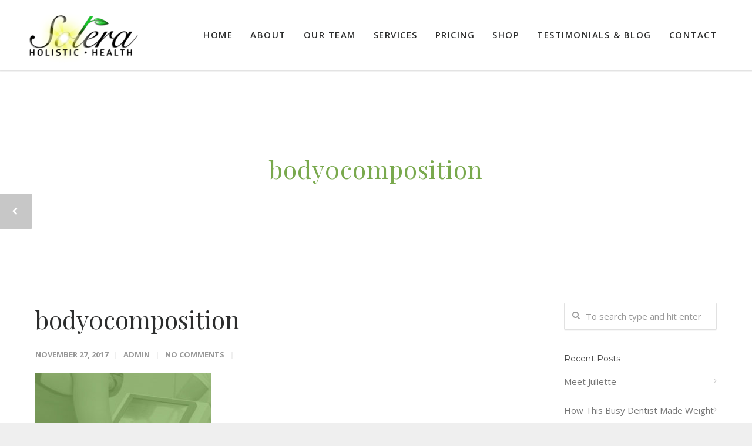

--- FILE ---
content_type: text/html; charset=UTF-8
request_url: https://www.soleraholistichealth.ca/services/attachment/body0composition/
body_size: 12758
content:
<!doctype html>
<html lang="en">
<head>
<meta http-equiv="Content-Type" content="text/html; charset=UTF-8" />
<title>body0composition - Solera Holistic Health</title>
<!-- Mobile Specific Metas & Favicons -->
<meta name="viewport" content="width=device-width, initial-scale=1, maximum-scale=1, user-scalable=0"><!-- WordPress Stuff -->
                        <script>
                            /* You can add more configuration options to webfontloader by previously defining the WebFontConfig with your options */
                            if ( typeof WebFontConfig === "undefined" ) {
                                WebFontConfig = new Object();
                            }
                            WebFontConfig['google'] = {families: ['Open+Sans:300,400,600,700,800,300italic,400italic,600italic,700italic,800italic', 'Playfair+Display:400,700,900,400italic,700italic,900italic', 'Montserrat&amp;subset=latin']};

                            (function() {
                                var wf = document.createElement( 'script' );
                                wf.src = 'https://ajax.googleapis.com/ajax/libs/webfont/1.5.3/webfont.js';
                                wf.type = 'text/javascript';
                                wf.async = 'true';
                                var s = document.getElementsByTagName( 'script' )[0];
                                s.parentNode.insertBefore( wf, s );
                            })();
                        </script>
                        <meta name='robots' content='index, follow, max-image-preview:large, max-snippet:-1, max-video-preview:-1' />

	<!-- This site is optimized with the Yoast SEO plugin v19.1 - https://yoast.com/wordpress/plugins/seo/ -->
	<link rel="canonical" href="https://www.soleraholistichealth.ca/wp-content/uploads/2017/11/body0composition.jpg" />
	<meta property="og:locale" content="en_US" />
	<meta property="og:type" content="article" />
	<meta property="og:title" content="body0composition - Solera Holistic Health" />
	<meta property="og:url" content="https://www.soleraholistichealth.ca/wp-content/uploads/2017/11/body0composition.jpg" />
	<meta property="og:site_name" content="Solera Holistic Health" />
	<meta property="og:image" content="https://www.soleraholistichealth.ca/wp-content/uploads/2017/11/body0composition.jpg" />
	<meta property="og:image:width" content="600" />
	<meta property="og:image:height" content="600" />
	<meta property="og:image:type" content="image/jpeg" />
	<meta name="twitter:card" content="summary_large_image" />
	<script type="application/ld+json" class="yoast-schema-graph">{"@context":"https://schema.org","@graph":[{"@type":"WebSite","@id":"https://www.soleraholistichealth.ca/#website","url":"https://www.soleraholistichealth.ca/","name":"Solera Holistic Health","description":"Coming Soon","potentialAction":[{"@type":"SearchAction","target":{"@type":"EntryPoint","urlTemplate":"https://www.soleraholistichealth.ca/?s={search_term_string}"},"query-input":"required name=search_term_string"}],"inLanguage":"en"},{"@type":"WebPage","@id":"https://www.soleraholistichealth.ca/wp-content/uploads/2017/11/body0composition.jpg#webpage","url":"https://www.soleraholistichealth.ca/wp-content/uploads/2017/11/body0composition.jpg","name":"body0composition - Solera Holistic Health","isPartOf":{"@id":"https://www.soleraholistichealth.ca/#website"},"datePublished":"2017-11-27T19:06:12+00:00","dateModified":"2017-11-27T19:06:12+00:00","breadcrumb":{"@id":"https://www.soleraholistichealth.ca/wp-content/uploads/2017/11/body0composition.jpg#breadcrumb"},"inLanguage":"en","potentialAction":[{"@type":"ReadAction","target":["https://www.soleraholistichealth.ca/wp-content/uploads/2017/11/body0composition.jpg"]}]},{"@type":"BreadcrumbList","@id":"https://www.soleraholistichealth.ca/wp-content/uploads/2017/11/body0composition.jpg#breadcrumb","itemListElement":[{"@type":"ListItem","position":1,"name":"Home","item":"https://www.soleraholistichealth.ca/"},{"@type":"ListItem","position":2,"name":"Services","item":"https://www.soleraholistichealth.ca/services/"},{"@type":"ListItem","position":3,"name":"body0composition"}]}]}</script>
	<!-- / Yoast SEO plugin. -->


<link rel='dns-prefetch' href='//s.w.org' />
<link rel="alternate" type="application/rss+xml" title="Solera Holistic Health &raquo; Feed" href="https://www.soleraholistichealth.ca/feed/" />
<link rel="alternate" type="application/rss+xml" title="Solera Holistic Health &raquo; Comments Feed" href="https://www.soleraholistichealth.ca/comments/feed/" />
<link rel="alternate" type="application/rss+xml" title="Solera Holistic Health &raquo; body0composition Comments Feed" href="https://www.soleraholistichealth.ca/services/attachment/body0composition/feed/" />
<script type="text/javascript">
window._wpemojiSettings = {"baseUrl":"https:\/\/s.w.org\/images\/core\/emoji\/14.0.0\/72x72\/","ext":".png","svgUrl":"https:\/\/s.w.org\/images\/core\/emoji\/14.0.0\/svg\/","svgExt":".svg","source":{"concatemoji":"https:\/\/www.soleraholistichealth.ca\/wp-includes\/js\/wp-emoji-release.min.js?ver=6.0.11"}};
/*! This file is auto-generated */
!function(e,a,t){var n,r,o,i=a.createElement("canvas"),p=i.getContext&&i.getContext("2d");function s(e,t){var a=String.fromCharCode,e=(p.clearRect(0,0,i.width,i.height),p.fillText(a.apply(this,e),0,0),i.toDataURL());return p.clearRect(0,0,i.width,i.height),p.fillText(a.apply(this,t),0,0),e===i.toDataURL()}function c(e){var t=a.createElement("script");t.src=e,t.defer=t.type="text/javascript",a.getElementsByTagName("head")[0].appendChild(t)}for(o=Array("flag","emoji"),t.supports={everything:!0,everythingExceptFlag:!0},r=0;r<o.length;r++)t.supports[o[r]]=function(e){if(!p||!p.fillText)return!1;switch(p.textBaseline="top",p.font="600 32px Arial",e){case"flag":return s([127987,65039,8205,9895,65039],[127987,65039,8203,9895,65039])?!1:!s([55356,56826,55356,56819],[55356,56826,8203,55356,56819])&&!s([55356,57332,56128,56423,56128,56418,56128,56421,56128,56430,56128,56423,56128,56447],[55356,57332,8203,56128,56423,8203,56128,56418,8203,56128,56421,8203,56128,56430,8203,56128,56423,8203,56128,56447]);case"emoji":return!s([129777,127995,8205,129778,127999],[129777,127995,8203,129778,127999])}return!1}(o[r]),t.supports.everything=t.supports.everything&&t.supports[o[r]],"flag"!==o[r]&&(t.supports.everythingExceptFlag=t.supports.everythingExceptFlag&&t.supports[o[r]]);t.supports.everythingExceptFlag=t.supports.everythingExceptFlag&&!t.supports.flag,t.DOMReady=!1,t.readyCallback=function(){t.DOMReady=!0},t.supports.everything||(n=function(){t.readyCallback()},a.addEventListener?(a.addEventListener("DOMContentLoaded",n,!1),e.addEventListener("load",n,!1)):(e.attachEvent("onload",n),a.attachEvent("onreadystatechange",function(){"complete"===a.readyState&&t.readyCallback()})),(e=t.source||{}).concatemoji?c(e.concatemoji):e.wpemoji&&e.twemoji&&(c(e.twemoji),c(e.wpemoji)))}(window,document,window._wpemojiSettings);
</script>
<style type="text/css">
img.wp-smiley,
img.emoji {
	display: inline !important;
	border: none !important;
	box-shadow: none !important;
	height: 1em !important;
	width: 1em !important;
	margin: 0 0.07em !important;
	vertical-align: -0.1em !important;
	background: none !important;
	padding: 0 !important;
}
</style>
	<link rel='stylesheet' id='wp-block-library-css'  href='https://www.soleraholistichealth.ca/wp-includes/css/dist/block-library/style.min.css?ver=6.0.11' type='text/css' media='all' />
<link rel='stylesheet' id='wpforms-gutenberg-form-selector-css'  href='https://www.soleraholistichealth.ca/wp-content/plugins/wpforms-lite/assets/css/wpforms-full.min.css?ver=1.7.4.2' type='text/css' media='all' />
<style id='global-styles-inline-css' type='text/css'>
body{--wp--preset--color--black: #000000;--wp--preset--color--cyan-bluish-gray: #abb8c3;--wp--preset--color--white: #ffffff;--wp--preset--color--pale-pink: #f78da7;--wp--preset--color--vivid-red: #cf2e2e;--wp--preset--color--luminous-vivid-orange: #ff6900;--wp--preset--color--luminous-vivid-amber: #fcb900;--wp--preset--color--light-green-cyan: #7bdcb5;--wp--preset--color--vivid-green-cyan: #00d084;--wp--preset--color--pale-cyan-blue: #8ed1fc;--wp--preset--color--vivid-cyan-blue: #0693e3;--wp--preset--color--vivid-purple: #9b51e0;--wp--preset--gradient--vivid-cyan-blue-to-vivid-purple: linear-gradient(135deg,rgba(6,147,227,1) 0%,rgb(155,81,224) 100%);--wp--preset--gradient--light-green-cyan-to-vivid-green-cyan: linear-gradient(135deg,rgb(122,220,180) 0%,rgb(0,208,130) 100%);--wp--preset--gradient--luminous-vivid-amber-to-luminous-vivid-orange: linear-gradient(135deg,rgba(252,185,0,1) 0%,rgba(255,105,0,1) 100%);--wp--preset--gradient--luminous-vivid-orange-to-vivid-red: linear-gradient(135deg,rgba(255,105,0,1) 0%,rgb(207,46,46) 100%);--wp--preset--gradient--very-light-gray-to-cyan-bluish-gray: linear-gradient(135deg,rgb(238,238,238) 0%,rgb(169,184,195) 100%);--wp--preset--gradient--cool-to-warm-spectrum: linear-gradient(135deg,rgb(74,234,220) 0%,rgb(151,120,209) 20%,rgb(207,42,186) 40%,rgb(238,44,130) 60%,rgb(251,105,98) 80%,rgb(254,248,76) 100%);--wp--preset--gradient--blush-light-purple: linear-gradient(135deg,rgb(255,206,236) 0%,rgb(152,150,240) 100%);--wp--preset--gradient--blush-bordeaux: linear-gradient(135deg,rgb(254,205,165) 0%,rgb(254,45,45) 50%,rgb(107,0,62) 100%);--wp--preset--gradient--luminous-dusk: linear-gradient(135deg,rgb(255,203,112) 0%,rgb(199,81,192) 50%,rgb(65,88,208) 100%);--wp--preset--gradient--pale-ocean: linear-gradient(135deg,rgb(255,245,203) 0%,rgb(182,227,212) 50%,rgb(51,167,181) 100%);--wp--preset--gradient--electric-grass: linear-gradient(135deg,rgb(202,248,128) 0%,rgb(113,206,126) 100%);--wp--preset--gradient--midnight: linear-gradient(135deg,rgb(2,3,129) 0%,rgb(40,116,252) 100%);--wp--preset--duotone--dark-grayscale: url('#wp-duotone-dark-grayscale');--wp--preset--duotone--grayscale: url('#wp-duotone-grayscale');--wp--preset--duotone--purple-yellow: url('#wp-duotone-purple-yellow');--wp--preset--duotone--blue-red: url('#wp-duotone-blue-red');--wp--preset--duotone--midnight: url('#wp-duotone-midnight');--wp--preset--duotone--magenta-yellow: url('#wp-duotone-magenta-yellow');--wp--preset--duotone--purple-green: url('#wp-duotone-purple-green');--wp--preset--duotone--blue-orange: url('#wp-duotone-blue-orange');--wp--preset--font-size--small: 13px;--wp--preset--font-size--medium: 20px;--wp--preset--font-size--large: 36px;--wp--preset--font-size--x-large: 42px;}.has-black-color{color: var(--wp--preset--color--black) !important;}.has-cyan-bluish-gray-color{color: var(--wp--preset--color--cyan-bluish-gray) !important;}.has-white-color{color: var(--wp--preset--color--white) !important;}.has-pale-pink-color{color: var(--wp--preset--color--pale-pink) !important;}.has-vivid-red-color{color: var(--wp--preset--color--vivid-red) !important;}.has-luminous-vivid-orange-color{color: var(--wp--preset--color--luminous-vivid-orange) !important;}.has-luminous-vivid-amber-color{color: var(--wp--preset--color--luminous-vivid-amber) !important;}.has-light-green-cyan-color{color: var(--wp--preset--color--light-green-cyan) !important;}.has-vivid-green-cyan-color{color: var(--wp--preset--color--vivid-green-cyan) !important;}.has-pale-cyan-blue-color{color: var(--wp--preset--color--pale-cyan-blue) !important;}.has-vivid-cyan-blue-color{color: var(--wp--preset--color--vivid-cyan-blue) !important;}.has-vivid-purple-color{color: var(--wp--preset--color--vivid-purple) !important;}.has-black-background-color{background-color: var(--wp--preset--color--black) !important;}.has-cyan-bluish-gray-background-color{background-color: var(--wp--preset--color--cyan-bluish-gray) !important;}.has-white-background-color{background-color: var(--wp--preset--color--white) !important;}.has-pale-pink-background-color{background-color: var(--wp--preset--color--pale-pink) !important;}.has-vivid-red-background-color{background-color: var(--wp--preset--color--vivid-red) !important;}.has-luminous-vivid-orange-background-color{background-color: var(--wp--preset--color--luminous-vivid-orange) !important;}.has-luminous-vivid-amber-background-color{background-color: var(--wp--preset--color--luminous-vivid-amber) !important;}.has-light-green-cyan-background-color{background-color: var(--wp--preset--color--light-green-cyan) !important;}.has-vivid-green-cyan-background-color{background-color: var(--wp--preset--color--vivid-green-cyan) !important;}.has-pale-cyan-blue-background-color{background-color: var(--wp--preset--color--pale-cyan-blue) !important;}.has-vivid-cyan-blue-background-color{background-color: var(--wp--preset--color--vivid-cyan-blue) !important;}.has-vivid-purple-background-color{background-color: var(--wp--preset--color--vivid-purple) !important;}.has-black-border-color{border-color: var(--wp--preset--color--black) !important;}.has-cyan-bluish-gray-border-color{border-color: var(--wp--preset--color--cyan-bluish-gray) !important;}.has-white-border-color{border-color: var(--wp--preset--color--white) !important;}.has-pale-pink-border-color{border-color: var(--wp--preset--color--pale-pink) !important;}.has-vivid-red-border-color{border-color: var(--wp--preset--color--vivid-red) !important;}.has-luminous-vivid-orange-border-color{border-color: var(--wp--preset--color--luminous-vivid-orange) !important;}.has-luminous-vivid-amber-border-color{border-color: var(--wp--preset--color--luminous-vivid-amber) !important;}.has-light-green-cyan-border-color{border-color: var(--wp--preset--color--light-green-cyan) !important;}.has-vivid-green-cyan-border-color{border-color: var(--wp--preset--color--vivid-green-cyan) !important;}.has-pale-cyan-blue-border-color{border-color: var(--wp--preset--color--pale-cyan-blue) !important;}.has-vivid-cyan-blue-border-color{border-color: var(--wp--preset--color--vivid-cyan-blue) !important;}.has-vivid-purple-border-color{border-color: var(--wp--preset--color--vivid-purple) !important;}.has-vivid-cyan-blue-to-vivid-purple-gradient-background{background: var(--wp--preset--gradient--vivid-cyan-blue-to-vivid-purple) !important;}.has-light-green-cyan-to-vivid-green-cyan-gradient-background{background: var(--wp--preset--gradient--light-green-cyan-to-vivid-green-cyan) !important;}.has-luminous-vivid-amber-to-luminous-vivid-orange-gradient-background{background: var(--wp--preset--gradient--luminous-vivid-amber-to-luminous-vivid-orange) !important;}.has-luminous-vivid-orange-to-vivid-red-gradient-background{background: var(--wp--preset--gradient--luminous-vivid-orange-to-vivid-red) !important;}.has-very-light-gray-to-cyan-bluish-gray-gradient-background{background: var(--wp--preset--gradient--very-light-gray-to-cyan-bluish-gray) !important;}.has-cool-to-warm-spectrum-gradient-background{background: var(--wp--preset--gradient--cool-to-warm-spectrum) !important;}.has-blush-light-purple-gradient-background{background: var(--wp--preset--gradient--blush-light-purple) !important;}.has-blush-bordeaux-gradient-background{background: var(--wp--preset--gradient--blush-bordeaux) !important;}.has-luminous-dusk-gradient-background{background: var(--wp--preset--gradient--luminous-dusk) !important;}.has-pale-ocean-gradient-background{background: var(--wp--preset--gradient--pale-ocean) !important;}.has-electric-grass-gradient-background{background: var(--wp--preset--gradient--electric-grass) !important;}.has-midnight-gradient-background{background: var(--wp--preset--gradient--midnight) !important;}.has-small-font-size{font-size: var(--wp--preset--font-size--small) !important;}.has-medium-font-size{font-size: var(--wp--preset--font-size--medium) !important;}.has-large-font-size{font-size: var(--wp--preset--font-size--large) !important;}.has-x-large-font-size{font-size: var(--wp--preset--font-size--x-large) !important;}
</style>
<link rel='stylesheet' id='contact-form-7-css'  href='https://www.soleraholistichealth.ca/wp-content/plugins/contact-form-7/includes/css/styles.css?ver=5.6' type='text/css' media='all' />
<link rel='stylesheet' id='rs-plugin-settings-css'  href='https://www.soleraholistichealth.ca/wp-content/plugins/revslider/public/assets/css/settings.css?ver=5.4.6.2' type='text/css' media='all' />
<style id='rs-plugin-settings-inline-css' type='text/css'>
#rs-demo-id {}
</style>
<link rel='stylesheet' id='wppopups-base-css'  href='https://www.soleraholistichealth.ca/wp-content/plugins/wp-popups-lite/src/assets/css/wppopups-base.css?ver=2.1.4.5' type='text/css' media='all' />
<link rel='stylesheet' id='stylesheet-css'  href='https://www.soleraholistichealth.ca/wp-content/themes/unicon/style.css?ver=1' type='text/css' media='all' />
<link rel='stylesheet' id='js_composer_front-css'  href='https://www.soleraholistichealth.ca/wp-content/plugins/js_composer/assets/css/js_composer.min.css?ver=6.9.0' type='text/css' media='all' />
<link rel='stylesheet' id='shortcodes-css'  href='https://www.soleraholistichealth.ca/wp-content/themes/unicon/framework/css/shortcodes.css?ver=6.0.11' type='text/css' media='all' />
<link rel='stylesheet' id='responsive-css'  href='https://www.soleraholistichealth.ca/wp-content/themes/unicon/framework/css/responsive.css?ver=6.0.11' type='text/css' media='all' />
<script type='text/javascript' src='https://www.soleraholistichealth.ca/wp-includes/js/jquery/jquery.min.js?ver=3.6.0' id='jquery-core-js'></script>
<script type='text/javascript' src='https://www.soleraholistichealth.ca/wp-includes/js/jquery/jquery-migrate.min.js?ver=3.3.2' id='jquery-migrate-js'></script>
<script type='text/javascript' src='https://www.soleraholistichealth.ca/wp-content/plugins/revslider/public/assets/js/jquery.themepunch.tools.min.js?ver=5.4.6.2' id='tp-tools-js'></script>
<script type='text/javascript' src='https://www.soleraholistichealth.ca/wp-content/plugins/revslider/public/assets/js/jquery.themepunch.revolution.min.js?ver=5.4.6.2' id='revmin-js'></script>
<link rel="https://api.w.org/" href="https://www.soleraholistichealth.ca/wp-json/" /><link rel="alternate" type="application/json" href="https://www.soleraholistichealth.ca/wp-json/wp/v2/media/129" /><link rel="EditURI" type="application/rsd+xml" title="RSD" href="https://www.soleraholistichealth.ca/xmlrpc.php?rsd" />
<link rel="wlwmanifest" type="application/wlwmanifest+xml" href="https://www.soleraholistichealth.ca/wp-includes/wlwmanifest.xml" /> 
<meta name="generator" content="WordPress 6.0.11" />
<link rel='shortlink' href='https://www.soleraholistichealth.ca/?p=129' />
<link rel="alternate" type="application/json+oembed" href="https://www.soleraholistichealth.ca/wp-json/oembed/1.0/embed?url=https%3A%2F%2Fwww.soleraholistichealth.ca%2Fservices%2Fattachment%2Fbody0composition%2F" />
<link rel="alternate" type="text/xml+oembed" href="https://www.soleraholistichealth.ca/wp-json/oembed/1.0/embed?url=https%3A%2F%2Fwww.soleraholistichealth.ca%2Fservices%2Fattachment%2Fbody0composition%2F&#038;format=xml" />
<style type="text/css">
body{ font: 400 15px Open Sans, Arial, Helvetica, sans-serif; color: #4c4c4c; line-height: 1.9;} .wrapall, .boxed-layout{ background-color: #ffffff; } body.page-template-page-blank-php{ background: #ffffff !important; } h1, .title-h1{ font: 400 42px Playfair Display, Arial, Helvetica, sans-serif; color: #2c2d2d; } h2{ font: 400 36px Playfair Display, Arial, Helvetica, sans-serif; color: #2c2d2d; } h3{ font: 400 30px Playfair Display, Arial, Helvetica, sans-serif; color: #2c2d2d; } h4{ font: 400 24px Playfair Display, Arial, Helvetica, sans-serif; color: #2c2d2d; } h5{ font: 400 18px Playfair Display, Arial, Helvetica, sans-serif; color: #2c2d2d; } h6{ font: 400 12px Playfair Display, Arial, Helvetica, sans-serif; color: #2c2d2d; } .title{ font-family: 'Playfair Display', Arial, Helvetica, sans-serif; } h1 a, h2 a, h3 a, h4 a, h5 a, h6 a { font-weight: inherit; color: inherit; } h1 a:hover, h2 a:hover, h3 a:hover, h4 a:hover, h5 a:hover, h6 a:hover, a:hover h1, a:hover h2, a:hover h3, a:hover h4, a:hover h5, a:hover h6 { color: #2c2d2d; } a{ color: #79a94d; } a:hover{ color: #2c2d2d; } input[type='text'], input[type='password'], input[type='email'], input[type='tel'], textarea, select { font-family: Open Sans, Arial, Helvetica, sans-serif; font-size: 15px; } #sidebar .widget h3{ font: 14px Montserrat, Arial, Helvetica, sans-serif; color: #444444; } .container .twelve.alt.sidebar-right, .container .twelve.alt.sidebar-left, #sidebar.sidebar-right #sidebar-widgets, #sidebar.sidebar-left #sidebar-widgets{ border-color: #efefef;} #topbar{ background: #f5f5f5; color: #777777; } #topbar a{ color: #999999; } #topbar a:hover{ color: #333333; } @media only screen and (max-width: 767px) { #topbar .topbar-col1{ background: #f5f5f5; } } /* Navigation */ #navigation > ul > li > a{ font: 600 15px Open Sans, Arial, Helvetica, sans-serif; color: #2c2d2d; } #navigation > ul > li:hover > a, #navigation > ul > li > a:hover { color: #79a94d; } #navigation li.current-menu-item > a:hover, #navigation li.current-page-ancestor > a:hover, #navigation li.current-menu-ancestor > a:hover, #navigation li.current-menu-parent > a:hover, #navigation li.current_page_ancestor > a:hover, #navigation > ul > li.sfHover > a { color: #79a94d; } #navigation li.current-menu-item > a, #navigation li.current-page-ancestor > a, #navigation li.current-menu-ancestor > a, #navigation li.current-menu-parent > a, #navigation li.current_page_ancestor > a { color: #79a94d; } #navigation ul li:hover{ border-color: #79a94d; } #navigation li.current-menu-item, #navigation li.current-page-ancestor, #navigation li.current-menu-ancestor, #navigation li.current-menu-parent, #navigation li.current_page_ancestor{ border-color: #79a94d; } #navigation .sub-menu{ background: #2c2c2c; } #navigation .sub-menu li a{ font: 400 15px Open Sans, Arial, Helvetica, sans-serif; color: #ffffff; } #navigation .sub-menu li a:hover{ color: #ffffff; } #navigation .sub-menu li.current_page_item > a, #navigation .sub-menu li.current_page_item > a:hover, #navigation .sub-menu li.current-menu-item > a, #navigation .sub-menu li.current-menu-item > a:hover, #navigation .sub-menu li.current-page-ancestor > a, #navigation .sub-menu li.current-page-ancestor > a:hover, #navigation .sub-menu li.current-menu-ancestor > a, #navigation .sub-menu li.current-menu-ancestor > a:hover, #navigation .sub-menu li.current-menu-parent > a, #navigation .sub-menu li.current-menu-parent > a:hover, #navigation .sub-menu li.current_page_ancestor > a, #navigation .sub-menu li.current_page_ancestor > a:hover{ color: #ffffff; } #navigation .sub-menu li a, #navigation .sub-menu ul li a{ border-color: #333333; } #navigation > ul > li.megamenu > ul.sub-menu{ background: #2c2c2c; border-color: #79a94d; } #navigation > ul > li.megamenu > ul > li { border-right-color: #333333 !important; } #navigation > ul > li.megamenu ul li a{ color:#ffffff; } #navigation > ul > li.megamenu > ul > li > a { color:#ffffff; } #navigation > ul > li.megamenu > ul ul li a:hover, #header #navigation > ul > li.megamenu > ul ul li.current-menu-item a { color: #ffffff !important; background-color: #333333 !important; } /* Header General */ #search-btn, #shopping-btn, #close-search-btn { color: #bbbbbb; } #search-btn:hover, #shopping-btn:hover, #close-search-btn:hover { color: #999999; } #slogan{ font: 400 20px Open Sans, Arial, Helvetica, sans-serif; color: #777777; margin-top: 26px; } /* Mobile Header */ #mobile-navigation{ background: #2c2c2c; } #mobile-navigation ul li a{ font: 400 15px Open Sans, Arial, Helvetica, sans-serif; color: #ffffff; border-bottom-color: #333333 !important; } #mobile-navigation ul li a:hover, #mobile-navigation ul li a:hover [class^='fa-'], #mobile-navigation li.open > a, #mobile-navigation ul li.current-menu-item > a, #mobile-navigation ul li.current-menu-ancestor > a{ color: #ffffff; } body #mobile-navigation li.open > a [class^='fa-']{ color: #ffffff; } #mobile-navigation form, #mobile-navigation form input{ background: #444444; color: #cccccc; } #mobile-navigation form:before{ color: #cccccc; } #mobile-header{ background: #ffffff; height: 120px; } #mobile-navigation-btn, #mobile-cart-btn, #mobile-shopping-btn{ color: #bbbbbb; line-height: 120px; } #mobile-navigation-btn:hover, #mobile-cart-btn:hover, #mobile-shopping-btn:hover { color: #999999; } #mobile-header .logo{ margin-top: 16px; } /* Header V1 */ #header.header-v1 { height: 120px; background: #ffffff; } .header-v1 .logo{ margin-top: 16px; } .header-v1 #navigation > ul > li{ height: 120px; padding-top: 49px; } .header-v1 #navigation .sub-menu{ top: 120px; } .header-v1 .header-icons-divider{ line-height: 120px; background: #efefef; } #header.header-v1 .widget_shopping_cart{ top: 120px; } .header-v1 #search-btn, .header-v1 #close-search-btn, .header-v1 #shopping-btn{ line-height: 120px; } .header-v1 #search-top, .header-v1 #search-top input{ height: 120px; } .header-v1 #search-top input{ color: #666666; font-family: Open Sans, Arial, Helvetica, sans-serif; } /* Header V3 */ #header.header-v3 { background: #ffffff; } .header-v3 .navigation-wrap{ background: #ffffff; border-top: 1px solid #efefef; } .header-v3 .logo { margin-top: 30px; margin-bottom: 30px; } /* Header V4 */ #header.header-v4 { background: #ffffff; } .header-v4 .navigation-wrap{ background: #ffffff; border-top: 1px solid #efefef; } .header-v4 .logo { margin-top: 30px; margin-bottom: 30px; } /* Transparent Header */ #transparentimage{ padding: 120px 0 0 0; } .header-is-transparent #mobile-navigation{ top: 120px; } /* Stuck */ .stuck{ background: #ffffff; } /* Titlebars */ .titlebar h1, .title-h1{ font: 22px Open Sans, Arial, Helvetica, sans-serif; color: #777777; } #fulltitle{ background: #f9f9f9; border-bottom: 1px solid #efefef; } #breadcrumbs{ margin-top: 6px; } #breadcrumbs, #breadcrumbs a{ font: 13px Open Sans, Arial, Helvetica, sans-serif; color: #aaaaaa; } #breadcrumbs a:hover{ color: #666666; } #fullimagecenter h1, #transparentimage h1, #fullimagecenter .title-h1, #transparentimage .title-h1{ font: 42px Playfair Display, Arial, Helvetica, sans-serif; color: #79a94d; text-transform: none; letter-spacing: 1px; text-align: center; } /* Footer */ #footer .widget h3{ font: 400 28px Playfair Display, Arial, Helvetica, sans-serif; color: #2c2d2d; } #footer{ color: #2c2d2d; border-top: 5px double #79a94d; } #footer{ background-color: #fcfcfc; } #footer a, #footer .widget ul li:after { color: #79a94d; } #footer a:hover, #footer .widget ul li:hover:after { color: #79a94d; } #footer .widget ul li{ border-bottom-color: #2c2d2d; } /* Copyright */ #copyright{ background: #efefef; color: #2c2d2d; } #copyright a { color: #78a848; } #copyright a:hover { color: #78a848; } /* Color Accent */ .highlight{color:#79a94d !important;} ::selection{ background: #79a94d; } ::-moz-selection { background: #79a94d; } #shopping-btn span{background:#79a94d;} .blog-page .post h1 a:hover,.blog-page .post h2 a:hover{color:#79a94d;} .entry-image .entry-overlay{background:#79a94d;} .entry-quote a:hover{background:#79a94d;} .entry-link a:hover{background:#79a94d;} .blog-single .entry-tags a:hover{color:#79a94d;} .sharebox ul li a:hover{color:#79a94d;} #pagination .current a{background:#79a94d;} #filters ul li a:hover{color:#79a94d;} #filters ul li a.active{color:#79a94d;} #back-to-top a:hover{background-color:#79a94d;} #sidebar .widget ul li a:hover{color:#79a94d;} #sidebar .widget ul li:hover:after{color:#79a94d;} .widget_tag_cloud a:hover,.widget_product_tag_cloud a:hover{background:#79a94d;border-color:#79a94d;} .widget_portfolio .portfolio-widget-item .portfolio-overlay{background:#79a94d;} #sidebar .widget_nav_menu ul li a:hover{color:#79a94d;} #footer .widget_tag_cloud a:hover,#footer .widget_product_tag_cloud a:hover{background:#79a94d;border-color:#79a94d;} /* Shortcodes */ .box.style-2{border-top-color:#79a94d;} .box.style-4{border-color:#79a94d;} .box.style-6{background:#79a94d;} a.button,input[type=submit],button,.minti_button{background:#79a94d;border-color:#79a94d;} a.button.color-2{color:#79a94d;border-color:#79a94d;} a.button.color-3{background:#79a94d;border-color:#79a94d;} a.button.color-9{color:#79a94d;} a.button.color-6:hover{background:#79a94d;border-color:#79a94d;} a.button.color-7:hover{background:#79a94d;border-color:#79a94d;} .counter-number{color:#79a94d;} .divider-title.align-center:after, .divider-title.align-left:after { background-color:#79a94d } .divider5{border-bottom-color:#79a94d;} .dropcap.dropcap-circle{background-color:#79a94d;} .dropcap.dropcap-box{background-color:#79a94d;} .dropcap.dropcap-color{color:#79a94d;} .toggle .toggle-title.active, .color-light .toggle .toggle-title.active{ background:#79a94d; border-color: #79a94d;} .iconbox-style-1.icon-color-accent i.boxicon,.iconbox-style-2.icon-color-accent i.boxicon,.iconbox-style-3.icon-color-accent i.boxicon,.iconbox-style-8.icon-color-accent i.boxicon,.iconbox-style-9.icon-color-accent i.boxicon{color:#79a94d!important;} .iconbox-style-4.icon-color-accent i.boxicon,.iconbox-style-5.icon-color-accent i.boxicon,.iconbox-style-6.icon-color-accent i.boxicon,.iconbox-style-7.icon-color-accent i.boxicon,.flip .icon-color-accent.card .back{background:#79a94d;} .latest-blog .blog-item .blog-overlay{background:#79a94d;} .latest-blog .blog-item .blog-pic i{color:#79a94d;} .latest-blog .blog-item h4 a:hover{color:#79a94d;} .progressbar .progress-percentage{background:#79a94d;} .wpb_widgetised_column .widget ul li a:hover{color:#79a94d;} .wpb_widgetised_column .widget ul li:hover:after{color:#79a94d;} .wpb_accordion .wpb_accordion_wrapper .ui-state-active .ui-icon{background-color:#79a94d;} .wpb_accordion .wpb_accordion_wrapper .ui-state-active.wpb_accordion_header a{color:#79a94d;} .wpb_accordion .wpb_accordion_wrapper .wpb_accordion_header a:hover,.wpb_accordion .wpb_accordion_wrapper .wpb_accordion_header a:hover .ui-state-default .ui-icon{color:#79a94d;} .wpb_accordion .wpb_accordion_wrapper .wpb_accordion_header:hover .ui-icon{background-color:#79a94d!important;} .wpb_content_element.wpb_tabs .wpb_tabs_nav li.ui-tabs-active{border-bottom-color:#79a94d;} .portfolio-item h4 a:hover{ color: #79a94d; } .portfolio-filters ul li a:hover { color: #79a94d; } .portfolio-filters ul li a.active { color: #79a94d; } .portfolio-overlay-icon .portfolio-overlay{ background: #79a94d; } .portfolio-overlay-icon i{ color: #79a94d; } .portfolio-overlay-effect .portfolio-overlay{ background: #79a94d; } .portfolio-overlay-name .portfolio-overlay{ background: #79a94d; } .portfolio-detail-attributes ul li a:hover{ color: #79a94d; } a.catimage:hover .catimage-text{ background: #79a94d; } /* WooCommerce */ .products li h3{font: 400 15px Open Sans, Arial, Helvetica, sans-serif; color: #4c4c4c;} .woocommerce .button.checkout-button{background:#79a94d;border-color:#79a94d;} .woocommerce .products .onsale{background:#79a94d;} .product .onsale{background:#79a94d;} button.single_add_to_cart_button:hover{background:#79a94d;} .woocommerce-tabs > ul > li.active a{color:#79a94d;border-bottom-color:#79a94d;} p.stars a:hover{background:#79a94d;} p.stars a.active,p.stars a.active:after{background:#79a94d;} .product_list_widget a{color:#79a94d;} .woocommerce .widget_layered_nav li.chosen a{color:#79a94d!important;} .woocommerce .widget_product_categories > ul > li.current-cat > a{color:#79a94d!important;} .woocommerce .widget_product_categories > ul > li.current-cat:after{color:#79a94d!important;} .woocommerce-message{ background: #79a94d; } .bbp-topics-front ul.super-sticky .bbp-topic-title:before, .bbp-topics ul.super-sticky .bbp-topic-title:before, .bbp-topics ul.sticky .bbp-topic-title:before, .bbp-forum-content ul.sticky .bbp-topic-title:before{color: #79a94d!important; } #subscription-toggle a:hover{ background: #79a94d; } .bbp-pagination-links span.current{ background: #79a94d; } div.wpcf7-mail-sent-ok,div.wpcf7-mail-sent-ng,div.wpcf7-spam-blocked,div.wpcf7-validation-errors{ background: #79a94d; } .wpcf7-not-valid{ border-color: #79a94d !important;} .products .button.add_to_cart_button{ color: #79a94d!important; } .minti_list.color-accent li:before{ color: #79a94d!important; } .blogslider_text .post-categories li a{ background-color: #79a94d; } .minti_zooming_slider .flex-control-nav li .minti_zooming_slider_ghost { background-color: #79a94d; } .minti_carousel.pagination_numbers .owl-dots .owl-dot.active{ background-color: #79a94d; } .wpb_content_element.wpb_tour .wpb_tabs_nav li.ui-tabs-active, .color-light .wpb_content_element.wpb_tour .wpb_tabs_nav li.ui-tabs-active{ background-color: #79a94d; } .masonry_icon i{ color: #79a94d; } .woocommerce-MyAccount-navigation-link.is-active a{ color: #79a94d;} /* Special Font */ .font-special, .button, .counter-title, h6, .wpb_accordion .wpb_accordion_wrapper .wpb_accordion_header a, .pricing-plan .pricing-plan-head h3, a.catimage, .divider-title, button, input[type='submit'], input[type='reset'], input[type='button'], .vc_pie_chart h4, .page-404 h3, .minti_masonrygrid_item h4{ font-family: 'Open Sans', Arial, Helvetica, sans-serif; /*letter-spacing: 0px; font-weight: 400;*/} .ui-helper-reset{ line-height: 1.9; } /* User CSS from Theme Options */ @media only screen and (max-width: 959px) { #header, .sticky-wrapper{display:none;} #mobile-header{display:inherit} }
</style><meta name="generator" content="Powered by WPBakery Page Builder - drag and drop page builder for WordPress."/>
<meta name="generator" content="Powered by Slider Revolution 5.4.6.2 - responsive, Mobile-Friendly Slider Plugin for WordPress with comfortable drag and drop interface." />
<script type="text/javascript">function setREVStartSize(e){
				try{ var i=jQuery(window).width(),t=9999,r=0,n=0,l=0,f=0,s=0,h=0;					
					if(e.responsiveLevels&&(jQuery.each(e.responsiveLevels,function(e,f){f>i&&(t=r=f,l=e),i>f&&f>r&&(r=f,n=e)}),t>r&&(l=n)),f=e.gridheight[l]||e.gridheight[0]||e.gridheight,s=e.gridwidth[l]||e.gridwidth[0]||e.gridwidth,h=i/s,h=h>1?1:h,f=Math.round(h*f),"fullscreen"==e.sliderLayout){var u=(e.c.width(),jQuery(window).height());if(void 0!=e.fullScreenOffsetContainer){var c=e.fullScreenOffsetContainer.split(",");if (c) jQuery.each(c,function(e,i){u=jQuery(i).length>0?u-jQuery(i).outerHeight(!0):u}),e.fullScreenOffset.split("%").length>1&&void 0!=e.fullScreenOffset&&e.fullScreenOffset.length>0?u-=jQuery(window).height()*parseInt(e.fullScreenOffset,0)/100:void 0!=e.fullScreenOffset&&e.fullScreenOffset.length>0&&(u-=parseInt(e.fullScreenOffset,0))}f=u}else void 0!=e.minHeight&&f<e.minHeight&&(f=e.minHeight);e.c.closest(".rev_slider_wrapper").css({height:f})					
				}catch(d){console.log("Failure at Presize of Slider:"+d)}
			};</script>
<noscript><style> .wpb_animate_when_almost_visible { opacity: 1; }</style></noscript></head>

<body class="attachment attachment-template-default single single-attachment postid-129 attachmentid-129 attachment-jpeg smooth-scroll wpb-js-composer js-comp-ver-6.9.0 vc_responsive">

	<div class="site-wrapper wrapall">

	
<header id="header" class="header header-v1 header-v1-only clearfix  ">
		
	<div class="header-wide-container">
	
		<div id="logo-navigation" class="sixteen columns">
			
			<div id="logo" class="logo">
									<a href="https://www.soleraholistichealth.ca/"><img src="https://www.soleraholistichealth.ca/wp-content/uploads/2017/11/Solera-Logo-3.png" alt="Solera Holistic Health" class="logo_standard" /></a>
					<a href="https://www.soleraholistichealth.ca/"><img src="https://www.soleraholistichealth.ca/wp-content/uploads/2017/11/Solera-Logo-3.png" alt="Solera Holistic Health" class="logo_transparent" /></a>					<a href="https://www.soleraholistichealth.ca/"><img src="https://www.soleraholistichealth.ca/wp-content/uploads/2017/11/Solera-Logo-2.png" width="200" height="91" alt="Solera Holistic Health" class="logo_retina" /></a>					<a href="https://www.soleraholistichealth.ca/"><img src="https://www.soleraholistichealth.ca/wp-content/uploads/2017/11/Solera-Logo-2.png" width="200" height="91" alt="Solera Holistic Health" class="logo_retina_transparent" /></a>							</div>

			<div id="navigation" class="clearfix">			
				<div class="header-icons">
												
								</div>	

				<ul id="nav" class="menu"><li id="menu-item-46" class="menu-item menu-item-type-post_type menu-item-object-page menu-item-home menu-item-46"><a href="https://www.soleraholistichealth.ca/">Home</a></li>
<li id="menu-item-47" class="menu-item menu-item-type-post_type menu-item-object-page menu-item-47"><a href="https://www.soleraholistichealth.ca/about/">About</a></li>
<li id="menu-item-51" class="menu-item menu-item-type-post_type menu-item-object-page menu-item-51"><a href="https://www.soleraholistichealth.ca/our-team/">Our Team</a></li>
<li id="menu-item-49" class="menu-item menu-item-type-post_type menu-item-object-page menu-item-has-children menu-item-49"><a href="https://www.soleraholistichealth.ca/services/">Services</a>
<ul class="sub-menu">
	<li id="menu-item-201" class="menu-item menu-item-type-post_type menu-item-object-page menu-item-201"><a href="https://www.soleraholistichealth.ca/recipes/">Metabolic Balance Recipes</a></li>
</ul>
</li>
<li id="menu-item-204" class="menu-item menu-item-type-post_type menu-item-object-page menu-item-204"><a href="https://www.soleraholistichealth.ca/pricing/">Pricing</a></li>
<li id="menu-item-50" class="menu-item menu-item-type-post_type menu-item-object-page menu-item-50"><a href="https://www.soleraholistichealth.ca/shop/">Shop</a></li>
<li id="menu-item-296" class="menu-item menu-item-type-post_type menu-item-object-page menu-item-296"><a href="https://www.soleraholistichealth.ca/blog/">Testimonials &#038; Blog</a></li>
<li id="menu-item-48" class="menu-item menu-item-type-post_type menu-item-object-page menu-item-48"><a href="https://www.soleraholistichealth.ca/contact/">Contact</a></li>
</ul>			</div>
			
		</div>
		
		
			

	</div>	
	
</header>

<div id="mobile-header" class="mobile-header-v1">
	<div class="container">
		<div class="sixteen columns">
			<div id="mobile-logo" class="logo">
									<a href="https://www.soleraholistichealth.ca/"><img src="https://www.soleraholistichealth.ca/wp-content/uploads/2017/11/Solera-Logo-3.png" alt="Solera Holistic Health" class="logo_standard" /></a>
					<a href="https://www.soleraholistichealth.ca/"><img src="https://www.soleraholistichealth.ca/wp-content/uploads/2017/11/Solera-Logo-2.png" width="200" height="91" alt="Solera Holistic Health" class="logo_retina" /></a>							</div>
			<a href="#" id="mobile-navigation-btn"><i class="fa fa-bars"></i></a>
					</div>
	</div>
</div>

<div id="mobile-navigation">
	<div class="container">
		<div class="sixteen columns">
			<div class="menu-main-menu-container"><ul id="mobile-nav" class="menu"><li class="menu-item menu-item-type-post_type menu-item-object-page menu-item-home menu-item-46"><a href="https://www.soleraholistichealth.ca/">Home</a></li>
<li class="menu-item menu-item-type-post_type menu-item-object-page menu-item-47"><a href="https://www.soleraholistichealth.ca/about/">About</a></li>
<li class="menu-item menu-item-type-post_type menu-item-object-page menu-item-51"><a href="https://www.soleraholistichealth.ca/our-team/">Our Team</a></li>
<li class="menu-item menu-item-type-post_type menu-item-object-page menu-item-has-children menu-item-49"><a href="https://www.soleraholistichealth.ca/services/">Services</a>
<ul class="sub-menu">
	<li class="menu-item menu-item-type-post_type menu-item-object-page menu-item-201"><a href="https://www.soleraholistichealth.ca/recipes/">Metabolic Balance Recipes</a></li>
</ul>
</li>
<li class="menu-item menu-item-type-post_type menu-item-object-page menu-item-204"><a href="https://www.soleraholistichealth.ca/pricing/">Pricing</a></li>
<li class="menu-item menu-item-type-post_type menu-item-object-page menu-item-50"><a href="https://www.soleraholistichealth.ca/shop/">Shop</a></li>
<li class="menu-item menu-item-type-post_type menu-item-object-page menu-item-296"><a href="https://www.soleraholistichealth.ca/blog/">Testimonials &#038; Blog</a></li>
<li class="menu-item menu-item-type-post_type menu-item-object-page menu-item-48"><a href="https://www.soleraholistichealth.ca/contact/">Contact</a></li>
</ul></div>			
				
		</div>
	</div>
</div>

		
			
					<div id="fullimagecenter" class="titlebar" style="background-image: url(  );">
				<div id="fullimagecentertitle">
					<div class="container">
						<div class="sixteen columns">
							 <div class="title-h1">body0composition</div> 						</div>
					</div>
				</div>
			</div>
		


<div id="page-wrap" class="blog-page blog-single container">
	
	<div id="content" class="sidebar-right twelve alt columns">
	
					
			<div class="post-time">
    <span class="month">Nov</span>
    <span class="day">27</span>
</div>

<article id="post-129" class="clearfix post-129 attachment type-attachment status-inherit hentry">
    
                    
    <div class="entry-wrap">

        <div class="entry-title">
                            <h1><a href="https://www.soleraholistichealth.ca/services/attachment/body0composition/" title="Permalink to body0composition" rel="bookmark">body0composition</a></h1>
                    </div>

                <div class="entry-meta">
            <ul>
		
		<li class="meta-date">November 27, 2017</li>
				<li class="meta-author"><a href="https://www.soleraholistichealth.ca/author/admin/" title="View all posts by admin">admin</a></li>
				<li class="meta-comment"><a href="https://www.soleraholistichealth.ca/services/attachment/body0composition/#respond" class="comments-link" >No Comments</a></li>			<li class="meta-category"></li>
		</ul>
        </div>
        
        <div class="entry-content">
                            <p class="attachment"><a rel="prettyPhoto[pp_gal]" href='https://www.soleraholistichealth.ca/wp-content/uploads/2017/11/body0composition.jpg'><img width="300" height="300" src="https://www.soleraholistichealth.ca/wp-content/uploads/2017/11/body0composition-300x300.jpg" class="attachment-medium size-medium" alt="" loading="lazy" srcset="https://www.soleraholistichealth.ca/wp-content/uploads/2017/11/body0composition-300x300.jpg 300w, https://www.soleraholistichealth.ca/wp-content/uploads/2017/11/body0composition-150x150.jpg 150w, https://www.soleraholistichealth.ca/wp-content/uploads/2017/11/body0composition-80x80.jpg 80w, https://www.soleraholistichealth.ca/wp-content/uploads/2017/11/body0composition-500x500.jpg 500w, https://www.soleraholistichealth.ca/wp-content/uploads/2017/11/body0composition.jpg 600w" sizes="(max-width: 300px) 100vw, 300px" /></a></p>
                    </div>
        
        
    </div>

</article><!-- #post -->			
							<div class="sharebox clearfix">
	<ul>
			
		<li>
			<a href="http://www.facebook.com/sharer.php?u=https://www.soleraholistichealth.ca/services/attachment/body0composition/&amp;t=body0composition" class="share-facebook" target="_blank" title="Share via Facebook"><i class="fa fa-facebook"></i> Facebook</a>
		</li>
					
		<li>
			<a href="http://twitter.com/home?status=body0composition https://www.soleraholistichealth.ca/services/attachment/body0composition/" class="share-twitter" target="_blank" title="Share via Twitter"><i class="fa fa-twitter"></i> Twitter</a>
		</li>
					
		<li>
			<a href="http://www.reddit.com/submit?url=https://www.soleraholistichealth.ca/services/attachment/body0composition/&amp;title=body0composition" class="share-tumblr" target="_blank" title="Share via Tumblr"><i class="fa fa-tumblr"></i> Tumblr</a>
		</li>
					
		<li>
			<a href="http://pinterest.com/pin/create/button/?url=https://www.soleraholistichealth.ca/services/attachment/body0composition/&amp;media=https://www.soleraholistichealth.ca/wp-content/uploads/2017/11/body0composition.jpg&amp;" target="_blank" class="share-pinterest" title="Share via Pinterest"><i class="fa fa-pinterest"></i> Pinterest</a>
		</li>
					
		<li>
			<a href="https://plus.google.com/share?url=https://www.soleraholistichealth.ca/services/attachment/body0composition/" target="_blank" class="share-google" title="Share via Google+"><i class="fa fa-google-plus"></i> Google+</a>
		</li>
					
		<li>
			<a href="http://linkedin.com/shareArticle?mini=true&amp;url=https://www.soleraholistichealth.ca/services/attachment/body0composition/&amp;title=body0composition" target="_blank" class="share-linkedin" title="Share via LinkedIn"><i class="fa fa-linkedin"></i> LinkedIn</a>
		</li>
					
		<li>
			<a href="mailto:?subject=body0composition&amp;body=https://www.soleraholistichealth.ca/services/attachment/body0composition/" class="share-mail" title="Share via E-Mail"><i class="fa fa-envelope-o"></i> E-Mail</a>
		</li>
			</ul>
</div>						
							
				
			
					
					
			<div id="comments">

		
		
					<!-- If comments are open, but there are no comments. -->
	
		 		
			
		

	<div class="comments-reply">

		<div id="respond" class="comment-respond">
		<h3 id="reply-title" class="comment-reply-title">Leave a reply <small><a rel="nofollow" id="cancel-comment-reply-link" href="/services/attachment/body0composition/#respond" style="display:none;">Cancel reply</a></small></h3><form action="https://www.soleraholistichealth.ca/wp-comments-post.php" method="post" id="commentform" class="comment-form"><p class="comment-notes"><span id="email-notes">Your email address will not be published.</span> <span class="required-field-message" aria-hidden="true">Required fields are marked <span class="required" aria-hidden="true">*</span></span></p><div id="respond-textarea"><p><textarea id="comment" name="comment" aria-required="true" cols="58" rows="10" tabindex="4"></textarea></p></div><div id="respond-inputs" class="clearfix"><p><input name="author" type="text" value="Name (required)" size="30" aria-required='true' /></p>
<p><input name="email" type="text" value="E-Mail (required)" size="30" aria-required='true' /></p>
<p class="last"><input name="url" type="text" value="Website" size="30" /></p></div>
<p class="comment-form-cookies-consent"><input id="wp-comment-cookies-consent" name="wp-comment-cookies-consent" type="checkbox" value="yes" /> <label for="wp-comment-cookies-consent">Save my name, email, and website in this browser for the next time I comment.</label></p>
<p class="form-submit"><input name="submit" type="submit" id="submit" class="submit" value="Submit Comment" /> <input type='hidden' name='comment_post_ID' value='129' id='comment_post_ID' />
<input type='hidden' name='comment_parent' id='comment_parent' value='0' />
</p><p style="display: none;"><input type="hidden" id="akismet_comment_nonce" name="akismet_comment_nonce" value="ad4acb8bc5" /></p><p style="display: none !important;"><label>&#916;<textarea name="ak_hp_textarea" cols="45" rows="8" maxlength="100"></textarea></label><input type="hidden" id="ak_js_1" name="ak_js" value="14"/><script>document.getElementById( "ak_js_1" ).setAttribute( "value", ( new Date() ).getTime() );</script></p></form>	</div><!-- #respond -->
	
	</div>	


</div>			
				
				<div id="post-navigation">
					<a href="https://www.soleraholistichealth.ca/services/" rel="prev"><div class="prev"></div></a>									</div>
				
			
	</div>

		<div id="sidebar" class="sidebar-right alt">
		<div id="sidebar-widgets" class="four columns">

    <div id="search-2" class="widget widget_search"><form action="https://www.soleraholistichealth.ca/" id="searchform" method="get">
	<input type="text" id="s" name="s" value="To search type and hit enter" onfocus="if(this.value=='To search type and hit enter')this.value='';" onblur="if(this.value=='')this.value='To search type and hit enter';" autocomplete="off" />
	<input type="submit" value="Search" id="searchsubmit" />
</form></div>
		<div id="recent-posts-2" class="widget widget_recent_entries">
		<h3>Recent Posts</h3>
		<ul>
											<li>
					<a href="https://www.soleraholistichealth.ca/uncategorized/meet-juliette/">Meet Juliette</a>
									</li>
											<li>
					<a href="https://www.soleraholistichealth.ca/uncategorized/how-this-busy-dentist-made-weight-loss-look-easy/">How This Busy Dentist Made Weight Loss Look Easy</a>
									</li>
											<li>
					<a href="https://www.soleraholistichealth.ca/uncategorized/meet-danielle/">Meet Danielle</a>
									</li>
											<li>
					<a href="https://www.soleraholistichealth.ca/weight-loss/meet-taylor/">Meet Taylor</a>
									</li>
											<li>
					<a href="https://www.soleraholistichealth.ca/weight-loss/meet-jodi/">Meet Jodi</a>
									</li>
					</ul>

		</div><div id="archives-2" class="widget widget_archive"><h3>Archives</h3>
			<ul>
					<li><a href='https://www.soleraholistichealth.ca/2025/08/'>August 2025</a></li>
	<li><a href='https://www.soleraholistichealth.ca/2025/07/'>July 2025</a></li>
	<li><a href='https://www.soleraholistichealth.ca/2025/01/'>January 2025</a></li>
	<li><a href='https://www.soleraholistichealth.ca/2024/10/'>October 2024</a></li>
	<li><a href='https://www.soleraholistichealth.ca/2024/07/'>July 2024</a></li>
	<li><a href='https://www.soleraholistichealth.ca/2024/06/'>June 2024</a></li>
	<li><a href='https://www.soleraholistichealth.ca/2024/04/'>April 2024</a></li>
	<li><a href='https://www.soleraholistichealth.ca/2024/03/'>March 2024</a></li>
	<li><a href='https://www.soleraholistichealth.ca/2024/02/'>February 2024</a></li>
	<li><a href='https://www.soleraholistichealth.ca/2024/01/'>January 2024</a></li>
	<li><a href='https://www.soleraholistichealth.ca/2022/10/'>October 2022</a></li>
	<li><a href='https://www.soleraholistichealth.ca/2022/02/'>February 2022</a></li>
	<li><a href='https://www.soleraholistichealth.ca/2021/12/'>December 2021</a></li>
	<li><a href='https://www.soleraholistichealth.ca/2021/09/'>September 2021</a></li>
	<li><a href='https://www.soleraholistichealth.ca/2021/08/'>August 2021</a></li>
	<li><a href='https://www.soleraholistichealth.ca/2021/05/'>May 2021</a></li>
	<li><a href='https://www.soleraholistichealth.ca/2021/03/'>March 2021</a></li>
	<li><a href='https://www.soleraholistichealth.ca/2021/02/'>February 2021</a></li>
	<li><a href='https://www.soleraholistichealth.ca/2021/01/'>January 2021</a></li>
	<li><a href='https://www.soleraholistichealth.ca/2020/11/'>November 2020</a></li>
	<li><a href='https://www.soleraholistichealth.ca/2020/10/'>October 2020</a></li>
	<li><a href='https://www.soleraholistichealth.ca/2020/09/'>September 2020</a></li>
	<li><a href='https://www.soleraholistichealth.ca/2020/08/'>August 2020</a></li>
	<li><a href='https://www.soleraholistichealth.ca/2020/07/'>July 2020</a></li>
	<li><a href='https://www.soleraholistichealth.ca/2020/06/'>June 2020</a></li>
	<li><a href='https://www.soleraholistichealth.ca/2020/03/'>March 2020</a></li>
	<li><a href='https://www.soleraholistichealth.ca/2020/02/'>February 2020</a></li>
	<li><a href='https://www.soleraholistichealth.ca/2020/01/'>January 2020</a></li>
	<li><a href='https://www.soleraholistichealth.ca/2019/12/'>December 2019</a></li>
	<li><a href='https://www.soleraholistichealth.ca/2019/11/'>November 2019</a></li>
	<li><a href='https://www.soleraholistichealth.ca/2019/10/'>October 2019</a></li>
	<li><a href='https://www.soleraholistichealth.ca/2019/09/'>September 2019</a></li>
	<li><a href='https://www.soleraholistichealth.ca/2019/08/'>August 2019</a></li>
	<li><a href='https://www.soleraholistichealth.ca/2019/07/'>July 2019</a></li>
	<li><a href='https://www.soleraholistichealth.ca/2019/06/'>June 2019</a></li>
	<li><a href='https://www.soleraholistichealth.ca/2019/05/'>May 2019</a></li>
	<li><a href='https://www.soleraholistichealth.ca/2019/03/'>March 2019</a></li>
	<li><a href='https://www.soleraholistichealth.ca/2019/01/'>January 2019</a></li>
	<li><a href='https://www.soleraholistichealth.ca/2018/12/'>December 2018</a></li>
	<li><a href='https://www.soleraholistichealth.ca/2018/10/'>October 2018</a></li>
	<li><a href='https://www.soleraholistichealth.ca/2018/09/'>September 2018</a></li>
	<li><a href='https://www.soleraholistichealth.ca/2018/08/'>August 2018</a></li>
	<li><a href='https://www.soleraholistichealth.ca/2018/07/'>July 2018</a></li>
	<li><a href='https://www.soleraholistichealth.ca/2018/06/'>June 2018</a></li>
	<li><a href='https://www.soleraholistichealth.ca/2018/05/'>May 2018</a></li>
	<li><a href='https://www.soleraholistichealth.ca/2018/04/'>April 2018</a></li>
	<li><a href='https://www.soleraholistichealth.ca/2018/02/'>February 2018</a></li>
			</ul>

			</div><div id="categories-2" class="widget widget_categories"><h3>Categories</h3>
			<ul>
					<li class="cat-item cat-item-63"><a href="https://www.soleraholistichealth.ca/category/adrenal/">adrenal</a>
</li>
	<li class="cat-item cat-item-79"><a href="https://www.soleraholistichealth.ca/category/blood-pressure/">Blood Pressure</a>
</li>
	<li class="cat-item cat-item-68"><a href="https://www.soleraholistichealth.ca/category/blood-sugar/">Blood Sugar</a>
</li>
	<li class="cat-item cat-item-72"><a href="https://www.soleraholistichealth.ca/category/cold-and-flu/">Cold and Flu</a>
</li>
	<li class="cat-item cat-item-24"><a href="https://www.soleraholistichealth.ca/category/constipation/">Constipation</a>
</li>
	<li class="cat-item cat-item-67"><a href="https://www.soleraholistichealth.ca/category/depression/">Depression</a>
</li>
	<li class="cat-item cat-item-15"><a href="https://www.soleraholistichealth.ca/category/digestion/">Digestion</a>
</li>
	<li class="cat-item cat-item-87"><a href="https://www.soleraholistichealth.ca/category/emotional/">emotional</a>
</li>
	<li class="cat-item cat-item-64"><a href="https://www.soleraholistichealth.ca/category/fatigue/">fatigue</a>
</li>
	<li class="cat-item cat-item-38"><a href="https://www.soleraholistichealth.ca/category/food-intolerance/">Food Intolerance</a>
</li>
	<li class="cat-item cat-item-82"><a href="https://www.soleraholistichealth.ca/category/habits/">Habits</a>
</li>
	<li class="cat-item cat-item-65"><a href="https://www.soleraholistichealth.ca/category/hormones/">hormones</a>
</li>
	<li class="cat-item cat-item-75"><a href="https://www.soleraholistichealth.ca/category/inflammation-pain/">Inflammation &amp; Pain</a>
</li>
	<li class="cat-item cat-item-78"><a href="https://www.soleraholistichealth.ca/category/infrared-sauna/">Infrared Sauna</a>
</li>
	<li class="cat-item cat-item-69"><a href="https://www.soleraholistichealth.ca/category/insulin/">Insulin</a>
</li>
	<li class="cat-item cat-item-7"><a href="https://www.soleraholistichealth.ca/category/lifestyle/">Lifestyle</a>
</li>
	<li class="cat-item cat-item-115"><a href="https://www.soleraholistichealth.ca/category/metabolic-balance/">Metabolic Balance</a>
</li>
	<li class="cat-item cat-item-76"><a href="https://www.soleraholistichealth.ca/category/migraines/">Migraines</a>
</li>
	<li class="cat-item cat-item-71"><a href="https://www.soleraholistichealth.ca/category/mind-body/">mind-body</a>
</li>
	<li class="cat-item cat-item-70"><a href="https://www.soleraholistichealth.ca/category/minerals/">Minerals</a>
</li>
	<li class="cat-item cat-item-86"><a href="https://www.soleraholistichealth.ca/category/muscle/">muscle</a>
</li>
	<li class="cat-item cat-item-6"><a href="https://www.soleraholistichealth.ca/category/nutrition/">Nutrition</a>
</li>
	<li class="cat-item cat-item-85"><a href="https://www.soleraholistichealth.ca/category/protein/">protein</a>
</li>
	<li class="cat-item cat-item-74"><a href="https://www.soleraholistichealth.ca/category/recipes/">Recipes</a>
</li>
	<li class="cat-item cat-item-73"><a href="https://www.soleraholistichealth.ca/category/skin-disorders/">Skin disorders</a>
</li>
	<li class="cat-item cat-item-8"><a href="https://www.soleraholistichealth.ca/category/solera-holistic-health/">Solera Holistic Health</a>
</li>
	<li class="cat-item cat-item-66"><a href="https://www.soleraholistichealth.ca/category/stress/">stress</a>
</li>
	<li class="cat-item cat-item-43"><a href="https://www.soleraholistichealth.ca/category/sweeteners/">Sweeteners</a>
</li>
	<li class="cat-item cat-item-83"><a href="https://www.soleraholistichealth.ca/category/testimonial/">Testimonial</a>
</li>
	<li class="cat-item cat-item-103"><a href="https://www.soleraholistichealth.ca/category/thyroid/">thyroid</a>
</li>
	<li class="cat-item cat-item-1"><a href="https://www.soleraholistichealth.ca/category/uncategorized/">Uncategorized</a>
</li>
	<li class="cat-item cat-item-80"><a href="https://www.soleraholistichealth.ca/category/vitamin-d/">vitamin d</a>
</li>
	<li class="cat-item cat-item-5"><a href="https://www.soleraholistichealth.ca/category/weight-loss/">Weight Loss</a>
</li>
	<li class="cat-item cat-item-23"><a href="https://www.soleraholistichealth.ca/category/womans-health/">Woman&#039;s Health</a>
</li>
			</ul>

			</div>
</div>	</div>
	
</div>

		
			
		<footer id="footer">
			<div class="container">
				<div class="one-third columns"><div id="custom_html-2" class="widget_text widget widget_custom_html"><div class="textwidget custom-html-widget"><img src="https://www.soleraholistichealth.ca/wp-content/uploads/2017/11/Solera-Logo-3.png" alt="solar-logo"><br><p>Solera Holistic Health is located in Tecumseh, Ontario. We help clients improve their health and well being: Body & Mind. Our specialty is helping clients lose weight, eliminate pain, balance mood, blood pressure, cholesterol, diabetes, digestive issues and detoxification.
</p></div></div></div>
								<div class="one-third columns"><div id="nav_menu-2" class="widget widget_nav_menu"><h3>Our Website</h3><div class="menu-footer-menu-container"><ul id="menu-footer-menu" class="menu"><li id="menu-item-209" class="menu-item menu-item-type-post_type menu-item-object-page menu-item-home menu-item-209"><a href="https://www.soleraholistichealth.ca/">Home</a></li>
<li id="menu-item-210" class="menu-item menu-item-type-post_type menu-item-object-page menu-item-210"><a href="https://www.soleraholistichealth.ca/about/">About</a></li>
<li id="menu-item-208" class="menu-item menu-item-type-post_type menu-item-object-page menu-item-208"><a href="https://www.soleraholistichealth.ca/our-team/">Our Team</a></li>
<li id="menu-item-206" class="menu-item menu-item-type-post_type menu-item-object-page menu-item-206"><a href="https://www.soleraholistichealth.ca/services/">Services</a></li>
<li id="menu-item-207" class="menu-item menu-item-type-post_type menu-item-object-page menu-item-207"><a href="https://www.soleraholistichealth.ca/shop/">Shop</a></li>
<li id="menu-item-295" class="menu-item menu-item-type-post_type menu-item-object-page menu-item-295"><a href="https://www.soleraholistichealth.ca/blog/">Testimonials &#038; Blog</a></li>
<li id="menu-item-205" class="menu-item menu-item-type-post_type menu-item-object-page menu-item-205"><a href="https://www.soleraholistichealth.ca/contact/">Contact</a></li>
</ul></div></div></div>
												<div class="one-third columns"><div id="contact-2" class="widget widget_contact"><h3>Contact</h3>		
		<address>
						<span class="address"><i class="fa fa-map-marker"></i><span class="adress-overflow">12033 Tecumseh Rd. E., Tecumseh, ON</span></span>
				
						<span class="phone"><i class="fa fa-phone"></i><strong>Phone:</strong> (519) 956-7959</span>
				
				
						<span class="email"><i class="fa fa-envelope"></i><strong>E-Mail:</strong> <a href="mailto:info@soleraholistichealth.ca">info@soleraholistichealth.ca</a></span>
				
						<span class="web"><i class="fa fa-globe"></i><strong>Web:</strong> <a href="http://www.soleraholistichealth.ca" target="_blank">www.soleraholistichealth.ca</a></span>
					</address>
		
		</div><div id="search-3" class="widget widget_search"><form action="https://www.soleraholistichealth.ca/" id="searchform" method="get">
	<input type="text" id="s" name="s" value="To search type and hit enter" onfocus="if(this.value=='To search type and hit enter')this.value='';" onblur="if(this.value=='')this.value='To search type and hit enter';" autocomplete="off" />
	<input type="submit" value="Search" id="searchsubmit" />
</form></div></div>
											</div>
		</footer>
		
		<div id="copyright" class="clearfix">
		<div class="container">
			
			<div class="sixteen columns">

				<div class="copyright-text copyright-col1">
											2019 - Solera Holistic Health									</div>
				
				<div class="copyright-col2">
											
<div class="social-icons clearfix">
	<ul>
							<li><a href="https://www.facebook.com/soleraholistichealth/" target="_blank" title="Facebook"><i class="fa fa-facebook"></i></a></li>
															<li><a href="https://www.instagram.com/soleraholistichealth/" target="_blank" title="Instagram"><i class="fa fa-instagram"></i></a></li>
																																			</ul>
</div>									</div>

			</div>
			
		</div>
	</div><!-- end copyright -->
			
	</div><!-- end wrapall / boxed -->
	
		<div id="back-to-top"><a href="#"><i class="fa fa-chevron-up"></i></a></div>
		
	<div class="wppopups-whole" style="display: none"></div><script type='text/javascript' src='https://www.soleraholistichealth.ca/wp-includes/js/dist/vendor/regenerator-runtime.min.js?ver=0.13.9' id='regenerator-runtime-js'></script>
<script type='text/javascript' src='https://www.soleraholistichealth.ca/wp-includes/js/dist/vendor/wp-polyfill.min.js?ver=3.15.0' id='wp-polyfill-js'></script>
<script type='text/javascript' src='https://www.soleraholistichealth.ca/wp-includes/js/dist/hooks.min.js?ver=c6d64f2cb8f5c6bb49caca37f8828ce3' id='wp-hooks-js'></script>
<script type='text/javascript' id='wppopups-js-extra'>
/* <![CDATA[ */
var wppopups_vars = {"is_admin":"","ajax_url":"https:\/\/www.soleraholistichealth.ca\/wp-admin\/admin-ajax.php","pid":"129","is_front_page":"","is_blog_page":"","is_category":"","site_url":"https:\/\/www.soleraholistichealth.ca","is_archive":"","is_search":"","is_singular":"1","is_preview":"","facebook":"","twitter":"","val_required":"This field is required.","val_url":"Please enter a valid URL.","val_email":"Please enter a valid email address.","val_number":"Please enter a valid number.","val_checklimit":"You have exceeded the number of allowed selections: {#}.","val_limit_characters":"{count} of {limit} max characters.","val_limit_words":"{count} of {limit} max words."};
/* ]]> */
</script>
<script type='text/javascript' src='https://www.soleraholistichealth.ca/wp-content/plugins/wp-popups-lite/src/assets/js/wppopups.js?ver=2.1.4.5' id='wppopups-js'></script>
<script type='text/javascript' id='contact-form-7-js-extra'>
/* <![CDATA[ */
var wpcf7 = {"api":{"root":"https:\/\/www.soleraholistichealth.ca\/wp-json\/","namespace":"contact-form-7\/v1"}};
/* ]]> */
</script>
<script type='text/javascript' src='https://www.soleraholistichealth.ca/wp-content/plugins/contact-form-7/includes/js/index.js?ver=5.6' id='contact-form-7-js'></script>
<script type='text/javascript' src='https://www.soleraholistichealth.ca/wp-content/themes/unicon/framework/js/jquery.easing.min.js' id='minti-easing-js'></script>
<script type='text/javascript' src='https://www.soleraholistichealth.ca/wp-content/themes/unicon/framework/js/waypoints.min.js' id='waypoints-js'></script>
<script type='text/javascript' src='https://www.soleraholistichealth.ca/wp-content/themes/unicon/framework/js/waypoints-sticky.min.js' id='minti-waypoints-sticky-js'></script>
<script type='text/javascript' src='https://www.soleraholistichealth.ca/wp-content/themes/unicon/framework/js/prettyPhoto.js' id='minti-prettyphoto-js'></script>
<script type='text/javascript' src='https://www.soleraholistichealth.ca/wp-content/themes/unicon/framework/js/isotope.pkgd.min.js' id='minti-isotope-js'></script>
<script type='text/javascript' src='https://www.soleraholistichealth.ca/wp-content/themes/unicon/framework/js/functions.js' id='minti-functions-js'></script>
<script type='text/javascript' src='https://www.soleraholistichealth.ca/wp-content/themes/unicon/framework/js/flexslider.min.js' id='minti-flexslider-js'></script>
<script type='text/javascript' src='https://www.soleraholistichealth.ca/wp-content/themes/unicon/framework/js/smoothscroll.js' id='minti-smoothscroll-js'></script>
<script type='text/javascript' src='https://www.soleraholistichealth.ca/wp-includes/js/comment-reply.min.js?ver=6.0.11' id='comment-reply-js'></script>
<script defer type='text/javascript' src='https://www.soleraholistichealth.ca/wp-content/plugins/akismet/_inc/akismet-frontend.js?ver=1664378836' id='akismet-frontend-js'></script>

	<script type="text/javascript">
	jQuery(document).ready(function($){
		"use strict";
	    
		/* PrettyPhoto Options */
		var lightboxArgs = {			
						animation_speed: 'fast',
						overlay_gallery: false,
			autoplay_slideshow: false,
						slideshow: 5000,
									opacity: 0.8,
						show_title: false,
			social_tools: "",			deeplinking: false,
			allow_resize: true,
			allow_expand: false,
			counter_separator_label: '/',
			default_width: 1160,
			default_height: 653
		};
		
				/* Automatic Lightbox */
		$('a[href$=jpg], a[href$=JPG], a[href$=jpeg], a[href$=JPEG], a[href$=png], a[href$=gif], a[href$=bmp]:has(img)').prettyPhoto(lightboxArgs);
					
		/* General Lightbox */
		$('a[class^="prettyPhoto"], a[rel^="prettyPhoto"], .prettyPhoto').prettyPhoto(lightboxArgs);

		/* WooCommerce Lightbox */
		$("a[data-rel^='prettyPhoto']").prettyPhoto({
			hook: 'data-rel',
			social_tools: false,
			deeplinking: false,
			overlay_gallery: false,
			opacity: 0.8,
			allow_expand: false, /* Allow the user to expand a resized image. true/false */
			show_title: false
		});

		
	    
	    
	    
	    	
	    /* Fill rest of page */
	    			    			$('body').css({'background-color' : '#efefef' });
	    			    
	});
	</script>
	
        <!-- Register/Unregister the AWeber Service Worker -->
        <script async src="https://www.soleraholistichealth.ca/wp-content/plugins/aweber-web-form-widget/php/../src/js/aweber-wpn-script.js"></script>
        <script type="text/javascript">
            var aweber_wpn_vars = {
                plugin_base_path: 'https://www.soleraholistichealth.ca/wp-content/plugins/aweber-web-form-widget/php/',
                register_aweber_service_worker: '',
            };
        </script>

        </body>

</html>